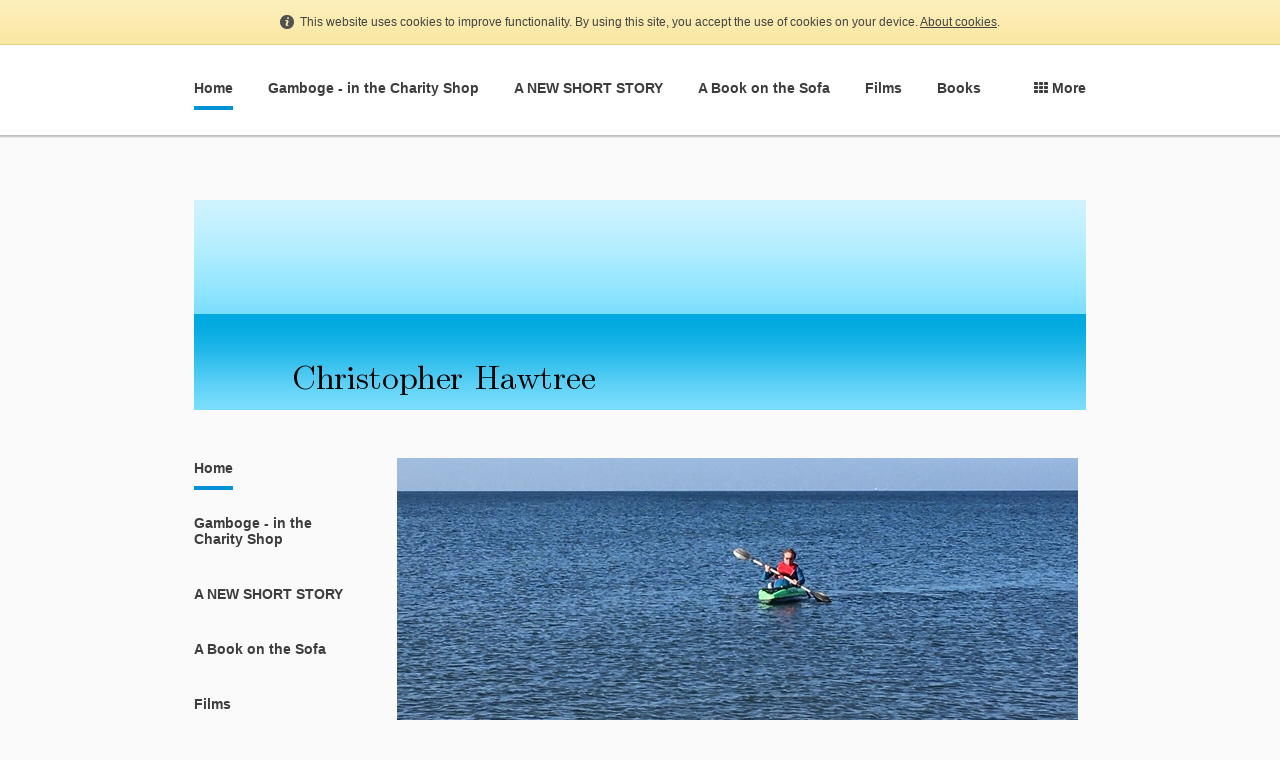

--- FILE ---
content_type: text/html; charset=UTF-8
request_url: http://www.christopherhawtree.com/?post_id=36363
body_size: 4313
content:
<!DOCTYPE html PUBLIC "-//W3C//DTD XHTML 1.0 Transitional//EN" "http://www.w3.org/TR/xhtml1/DTD/xhtml1-transitional.dtd">
<html xmlns="http://www.w3.org/1999/xhtml" xml:lang="en-GB" lang="en-GB">
	<head>
		<title>My Pillow Book</title>
		<meta http-equiv="Content-type" content="text/html; charset=utf-8" />
		<meta http-equiv="Last-Update" content="2025-06-26T16:18:14+01:00" />
		<meta http-equiv="X-UA-Compatible" content="IE=edge" />
		<meta name="viewport" content="width=device-width" />
		        <meta name="keywords" content="" />
        <meta name="description" content="" />
		<!-- <link rel="stylesheet" href="style/thickbox.css" type="text/css" media="screen" /> -->
		<link rel="stylesheet" href="/style/style.v1.5.css" type="text/css" media="screen" />

		<link rel="stylesheet" href="/css/background/material-0091d7.css?m=1612363205" type="text/css" />
		<link rel="stylesheet" href="https://maxcdn.bootstrapcdn.com/font-awesome/4.4.0/css/font-awesome.min.css" type="text/css" />
		<link rel="stylesheet" href="/css/content/none.css?m=1612363205" type="text/css" />
		<link rel="stylesheet" href="//media.freeola.com/css/cookie.css" type="text/css" />
		<style type="text/css">
			.custom-font,html,body,input,select,textarea{font-family:arial,geneva,helvetica,'lucida sans',trebuchet,verdana;font-size:16px;}
			.custom-font,html,body,input{color:#3d3d3d;line-height:1.4}
			hr{border-color:inherit;border-style:solid;}
			td {font-family:arial,geneva,helvetica,'lucida sans',trebuchet,verdana;font-size:16px;}
			a { color: #0091d7;}
			a:hover{color:#3d3d3d;}
			p{margin:0;padding:0;}
			#content_wrap{background:#fafafa;}
			input.formInputButton,.formInputButton,.custom-el-background{background:#0091d7 !important;}
			input.formInputButton,.formInputButton,.custom-el-text{color:#FFF}
			input.formInputButton,.formInputButton,.custom-el-border{border:1px solid #0091d7 !important;}
            .ui-datepicker .ui-datepicker-header{background:#0091d7;border:1px solid #0091d7;color:#FFF;}
			.image_container_small, .image_container_large {border:2px solid #0091d7;}
			.help_outer {
                max-width:15em;
				line-height: 1.4;
            }
			.help_header {
                color:#fff;
				/*width: 276px;*/
                font-weight:bold;
                word-wrap:break-word;
                padding:10px 10px 5px;
                background-color:#000;
                background-color:rgba(0,0,0,0.9);
                -webkit-border-top-left-radius: 5px;
                -webkit-border-top-right-radius: 5px;
                -moz-border-radius-topleft: 5px;
                -moz-border-radius-topright: 5px;
                border-top-left-radius: 5px;
                border-top-right-radius: 5px;
			}

			.help_body {
                color:#fff;
                padding:0 10px 10px;
				text-align: left;
				/*width: 276px;*/
                word-wrap:break-word;
                background-color:#000;
                background-color:rgba(0,0,0,0.9);
                -webkit-border-bottom-right-radius: 5px;
                -webkit-border-bottom-left-radius: 5px;
                -moz-border-radius-bottomright: 5px;
                -moz-border-radius-bottomleft: 5px;
                border-bottom-right-radius: 5px;
                border-bottom-left-radius: 5px;
			}

			.help_header_hr {
                display:none;
			}

            .form-required,
            .error {
                color:#0091d7            }
                        .blog-content.blog-trunc::after {
                display:block;
                background:linear-gradient(rgba(250, 250, 250, 0), rgba(250, 250, 250, 1));
            }
                    
	
                                #footer_text {
                            background-color: #fafafa;
                        }
        


					</style>
		<script type="text/javascript" src="//ajax.googleapis.com/ajax/libs/jquery/1.9.1/jquery.min.js"></script>
		<script type="text/javascript">!window.jQuery && document.write(unescape('%3Cscript type="text/javascript" src="/js/jquery-1.4.2.min.js"%3E%3C/script%3E'))</script>
		<script type="text/javascript" src="/js/jquery.touchSwipe.min.js"></script>
		<script type="text/javascript" src="/js/instantpro-live.js"></script>
			<script type="text/javascript" src="/js/responsive.js"></script>

<!--[if IE 7]>
		<script type="text/javascript">
		$(document).ready(function() {
			var zIndexNumber = 1000;
			$('div').each(function() {
				$(this).css('zIndex', zIndexNumber);
				zIndexNumber -= 10;
			});
		});
		</script>
<![endif]-->
		<script type="text/javascript" src="//media.freeola.com/js/magnific.jquery-min.js"></script>
		<script type="text/javascript" src="//media.freeola.com/js/gallery_magnific.js"></script>
<link rel="stylesheet" type="text/css" href="//media.freeola.com/css/magnific.jquery.css" />
<link rel="stylesheet" type="text/css" href="//media.freeola.com/css/gallery_magnific.css" />
		<link rel="stylesheet" href="/css/nav_top/material-0091d7.css?m=1612363206" type="text/css" />
		<link rel="stylesheet" href="/css/nav_left/material-0091d7.css?m=1612363205" type="text/css" />
		<link rel="stylesheet" href="/style/responsive.css" type="text/css" media="screen" />
		<script type="text/javascript">

                        							var design_mode = false;
									var stats_data = '{"data":"[base64]","hash":"5a847575a789c707b130caf6727c4377"}';
			var page_types = ["standard"];
						$(function() {
                setTimeout(function() {
                    $('.cookie-notify').slideUp('slow');
                }, 15000);
			});
					</script>

		
	</head>
	<body class="body892 body_align_center">
		
		
		<div id="bg_wrap_01" style="">

			<div id="bg_wrap_02">

				<div id="container_01" style="width:892px;position: relative;margin-left: auto; margin-right: auto;">

					<div id="container_01b">

						
						
						
						
						
						<div id="top_wrap">
							<div id="top_links_wrap">
								<div id="container_05" style="max-width:100%;width:892px;position: relative;margin-left: auto; margin-right: auto;">
									<div id="top_bar">
										<div id="top_links"><a href="http://www.christopherhawtree.com/">Home</a></div>
									</div>
								</div>
							</div>
						</div>
						<div id="bannav_wrap" class="light-theme " class="">

							
							<div id="top_nav_wrap" style="" data-nav-colour="#0091d7"  >

								
								<table cellpadding="0" cellspacing="0" border="0">
									<tr>
										<td valign="top">
											<div id="top_navigation1" class="large" style="width:852px; position:relative; overflow:hidden;">
												<ul style="position:relative;">
                                                <li class="waffle">
                                                    <a href="#" class="top_navigation">
                                                        <span class="waffle-icon"></span>
                                                        <span class="waffle-text">More</span>
                                                    </a>
                                                </li>
                                                            <li><a href="/" class="navigation_selected">Home</a></li>
                        <li><a href="/gamboge_-_in_the_charity_shop.html" class="top_navigation">Gamboge - in the Charity Shop</a></li>
                        <li><a href="/a_new_short_story.html" class="top_navigation">A NEW SHORT STORY</a></li>
                        <li><a href="/a_book_on_the_sofa.html" class="top_navigation">A Book on the Sofa</a></li>
                        <li><a href="/films.html" class="top_navigation">Films</a></li>
                        <li><a href="/books.html" class="top_navigation">Books</a></li>
                        <li><a href="/hove.html" class="top_navigation">Hove</a></li>
                        <li><a href="/blog.html" class="top_navigation">Blog</a></li>
                        <li><a href="/some_lives.html" class="top_navigation">Some Lives</a></li>
                        <li><a href="/my_secret_hove.html" class="top_navigation">My Secret Hove</a></li>
                        <li><a href="/a_way_with_words.html" class="top_navigation">A Way with Words</a></li>
                        <li><a href="/some_places_and_sites_of_interest.html" class="top_navigation">Some Places and Sites of Interest</a></li>
            </ul>
											</div>
										</td>
									</tr>
								</table>
							</div>

							



						
														<div style="position: relative; overflow: hidden; height: 210px;" id="banner_wrap" class="large"    >
																								<div style=" position: absolute; margin-top: 165px; margin-left: 100px;" class="one">
									<a class="logo_link" href="http://www.christopherhawtree.com/" style="border: none;"><img src="/media//images/user-logos/42122/IPTLCV2-1-large-1592504182-1592504187-large.png" alt="www.christopherhawtree.com Logo" border="0" width="301" height="30"/></a>
								</div>
																<img src="/media/images/theme-images/banner-images/48-large.jpg" alt="Banner Image" width="892" height="210"/>
							</div>
							
							
						</div>

					</div>

				</div>

			</div>

			<div id="bg_wrap_03">

				<div id="container_02" style="width:892px;position: relative;margin-left: auto; margin-right: auto;">

					<div id="container_02b">

						<div id="site_wrap" style="width:892px;" class="vert_nav_left">

							
							<div id="side_nav_wrap"   >

								
								<ul>            <li><a href="/" class="side_selected">Home</a></li>
                        <li><a href="/gamboge_-_in_the_charity_shop.html" class="side_navigation">Gamboge - in the Charity Shop</a></li>
                        <li><a href="/a_new_short_story.html" class="side_navigation">A NEW SHORT STORY</a></li>
                        <li><a href="/a_book_on_the_sofa.html" class="side_navigation">A Book on the Sofa</a></li>
                        <li><a href="/films.html" class="side_navigation">Films</a></li>
                        <li><a href="/books.html" class="side_navigation">Books</a></li>
                        <li><a href="/hove.html" class="side_navigation">Hove</a></li>
                        <li><a href="/blog.html" class="side_navigation">Blog</a></li>
                        <li><a href="/some_lives.html" class="side_navigation">Some Lives</a></li>
                        <li><a href="/my_secret_hove.html" class="side_navigation">My Secret Hove</a></li>
                        <li><a href="/a_way_with_words.html" class="side_navigation">A Way with Words</a></li>
                        <li><a href="/some_places_and_sites_of_interest.html" class="side_navigation">Some Places and Sites of Interest</a></li>
            </ul>
								<div id="side_nav_bottom" class="fa"></div>
							</div>

							
							<div id="above_content" style="display:none"></div>

							<div id="content_wrap" style="overflow-x:auto;"   >
								<div class="page-section page-section-no-spacing page-standard-json"><div><div class="page-grid"><div class="page-row"><div style="width:100%;" class="page-item page-item-type-image page-item-type-image-actual"><div class="page-item-inner"><div style="height:200px;" class="page-item-content"><img src="/media/images/user-images/42122/Kayak-edit-1.jpg" /></div></div></div></div><div class="page-row"><div style="width:25%;" class="page-item"></div><div style="width:54.166666666667%;" class="page-item page-item-type-content"><div class="page-item-inner"><div style="height:0px;" class="page-item-content"></div></div></div><div style="width:20.833333333333%;" class="page-item"></div></div><div class="page-row"><div style="width:4.1666666666667%;" class="page-item"></div><div style="width:91.666666666667%;" class="page-item page-item-type-content"><div class="page-item-inner"><div style="height:447.39999389648px;" class="page-item-content"><p style="text-align: center;"><strong><span style="font-family: Times; font-size: 16px;">MY PILLOW BOOK</span><br /></strong></p>
<p style="text-align: justify;">&nbsp;</p>
<p style="text-align: justify;"><span style="font-family: Times; font-size: 16px;">It would be rash to take a computer upon a kayak. The idea is that this sea-going vessel is but one of many things which - thoughts recollected in some tranquility - can animate a Pillow Book.</span></p>
<p style="text-align: justify;">&nbsp;</p>
<p style="text-align: justify;"><span style="font-family: Times; font-size: 16px;">A Pillow Book? The term began over a thousand years ago, with Sei Shonagon. She was one of those in Japan who confided their thoughts and observations to a notebook which was kept, for safety's sake,&nbsp; beneath a pillow.</span></p>
<p style="text-align: justify;">&nbsp;</p>
<p style="text-align: justify;"><span style="font-family: Times; font-size: 16px;">The world has changed. Thoughts, or some of them, now find a place upon such a site as this. You are at liberty to browse as much, or as little, as you desire.</span></p>
<p style="text-align: justify;">&nbsp;</p>
<p style="text-align: justify;"><span style="font-family: Times; font-size: 16px;">Sections are listed on the left, and these will evolve. Who knows where it will all go? Another Pillow Book is the one which Eleanor Bron published, and I highly recommend that book (and her one about cycling). One of the greatest contasts in her Book is one page showing her with John Lennon in Help!, and the next has a facsimile of a letter from E.M. Forster in which he thanks her for her performance in a dramatisation of Howards End, and looks forward to lunch.<br /></span></p>
<p style="text-align: justify;">&nbsp;</p>
<p style="text-align: justify;"><span style="font-family: Times; font-size: 16px;">Meanwhile, welcome aboard (which is the hardest part of sailing a kayak).</span></p>
<p>&nbsp;</p>
<p>&nbsp;</p></div></div></div><div style="width:4.1666666666667%;" class="page-item"></div></div></div></div></div>							</div>

							
							<div id="below_content" style="display:none"></div>

							<div style="clear: both;"></div>

						</div>

					</div>

				</div>

				<div id="footer_wrap">

					
					<div id="footer_links_wrap">
						<div id="container_03" style="max-width:100%;width:892px;position: relative;margin-left: auto; margin-right: auto;">
							<div id="footer_bar">
								<div id="footer_links" ><a href="http://www.christopherhawtree.com/">Home</a></div>
							</div>
						</div>
					</div>

					
					<div id="footer_text_wrap">

						<div id="container_04" style="width:892px;position: relative;margin-left: auto; margin-right: auto;">

						
																					<div id="footer_text"   >
								<p>(c) Christopher Hawtree</p>							</div>
							
							
					                    </div>

                    
					</div>
				</div>

			</div>

			<div id="bg_wrap_04"></div>

		</div>

		<div id="widget"></div>

		            		<div id="cookie_alert" class="cookie-notify">
    			<span>This website uses cookies to improve functionality. By using this site, you accept the use of cookies on your device. <a href="/data-handling-information.html">About cookies</a>.</span>
    		</div>
				
			</body>

</html>


--- FILE ---
content_type: text/css;charset=UTF-8
request_url: http://www.christopherhawtree.com/css/nav_top/material-0091d7.css?m=1612363206
body_size: 543
content:

/* Menu far outer div */
#top_nav_wrap {
}

/* Immediate menu container */
#top_navigation1 {
margin-bottom: 60px;
}

#top_nav_wrap ul {
display: block;
list-style-type: none;
margin: 0px;
padding: 0px;
}

#top_nav_wrap li {
float:left;
font: bold 14px arial;
text-align: center;
}

a.top_navigation:link, a.top_navigation:visited,
a.navigation_selected:link, a.navigation_selected:visited {
text-decoration: none;
float: left;
color:#3d3d3d;
padding:15px 0px 15px 0px;
border-bottom: 4px solid #ffffff;
margin: 20px 35px 0px 0px;
-webkit-transition: all 0.2s ease-in-out;
-moz-transition: all 0.2s ease-in-out;
-o-transition: all 0.2s ease-in-out;
transition: all 0.2s ease-in-out;       
}

a.top_navigation:hover {
color:#3d3d3d;
border-bottom: 4px solid #0091d7;
padding:15px 0px 10px 0px;    
-webkit-transition: all 0.2s ease-in-out;
-moz-transition: all 0.2s ease-in-out;
-o-transition: all 0.2s ease-in-out;
transition: all 0.2s ease-in-out;  
    margin-bottom:30px;
}

a.navigation_selected:link, a.navigation_selected:visited {
color:#3d3d3d;
padding:15px 0px 10px 0px;      
border-bottom: 4px solid #0091d7;
    margin-bottom:30px;
}

#top_nav_wrap li.waffle a {
margin-right: 0px !important;
}

#container_01 .expand-menu-outer {
margin-top: -40px;
}

#bg_wrap_02 {
background: url("//media.freeola.com/images/theme-images/css-images/material/material-nav-bk.png") repeat-x scroll top !important;
}

--- FILE ---
content_type: text/css;charset=UTF-8
request_url: http://www.christopherhawtree.com/css/nav_left/material-0091d7.css?m=1612363205
body_size: 439
content:

/* Immediate menu container. Maximum total width of 190px */
#side_nav_wrap {
float: left;
width: 175px;
margin-bottom: 5px;
margin-right: 15px;
}

#side_nav_wrap ul {
list-style-type: none;
margin: 0px;
padding: 0px;
}

#side_nav_wrap li {
word-wrap: break-word;
font: bold 14px arial;
text-align: left;
}

a.side_navigation:link, a.side_navigation:visited,
a.side_selected:link, a.side_selected:visited  {
text-decoration: none;
display: inline-block;
color: #3d3d3d;
padding: 10px 0px 10px 0px;
margin: 5px 10px 10px 0px;
border-bottom: 4px solid rgba(0, 0, 0, 0.0);   
-webkit-transition: all 0.2s ease-in-out;
-moz-transition: all 0.2s ease-in-out;
-o-transition: all 0.2s ease-in-out;
transition: all 0.2s ease-in-out;     
}

a.side_navigation:hover {
padding: 10px 0px 10px 0px;
margin: 5px 10px 10px 0px;
color:#3d3d3d;
border-bottom: 4px solid #0091d7;
-webkit-transition: all 0.2s ease-in-out;
-moz-transition: all 0.2s ease-in-out;
-o-transition: all 0.2s ease-in-out;
transition: all 0.2s ease-in-out;
}

a.side_selected:link, a.side_selected:visited {
padding: 10px 0px 10px 0px;
margin: 5px 10px 10px 0px;
color:#3d3d3d;
border-bottom: 4px solid #0091d7;
-webkit-transition: all 0.2s ease-in-out;
-moz-transition: all 0.2s ease-in-out;
-o-transition: all 0.2s ease-in-out;
transition: all 0.2s ease-in-out;
}

#content_wrap {
float: right;
}

--- FILE ---
content_type: text/css;charset=UTF-8
request_url: http://www.christopherhawtree.com/style/responsive.css
body_size: 3670
content:

#side_nav_wrap .side-nav-button {
    display:none;
}

.nav_floating div#site_wrap div#side_nav_wrap {
  position: fixed;
  z-index: 999;
  background: #FFFFFF;
  border-top: 1px solid #696969;
  border-bottom: 1px solid #696969;
  top: 50%;
  width: 188px;
  margin: 0;
  height:auto !important;
  padding:0 !important;
}
.nav_floating div#site_wrap div#side_nav_wrap ul {
  overflow-y: auto;
  overflow-x: hidden;
  margin: 0;
}
.nav_floating div#site_wrap div#side_nav_wrap ul li a {
  width: auto;
}
.nav_floating div#site_wrap.vert_nav_left div#side_nav_wrap {
  left: -200px;
  border-right: 1px solid #000;
}
.nav_floating div#site_wrap.vert_nav_right div#side_nav_wrap {
  border-left: 1px solid #000;
  right: -200px;
}

.nav_floating div#site_wrap div#side_nav_wrap div.side-nav-button {
    height: 50px;
    margin-top: -25px;
    width: 25px;
    background: #0091d7;
    position: absolute;
    top: 50%;
    cursor: pointer;
    color:#fff;
    opacity: 0.7;
}
.nav_floating div#site_wrap div#side_nav_wrap div.side-nav-button {
    display:block;
}
.nav_floating div#site_wrap div#side_nav_wrap div.side-nav-button:after {
  display: inline-block;
  transition: all 0.5s ease;
}
.nav_floating div#site_wrap div#side_nav_wrap div.side-nav-button.open:after {
  transform: rotate(180deg);
}
.nav_floating div#site_wrap.vert_nav_left div#side_nav_wrap div.side-nav-button {
  right: -25px;
}
.nav_floating div#site_wrap.vert_nav_left div#side_nav_wrap div.side-nav-button:after {
  line-height: 50px;
  content: "\f054";
  left: 8px;
  position: relative;
}
.nav_floating div#site_wrap.vert_nav_right div#side_nav_wrap div.side-nav-button {
  left: -25px;
}
.nav_floating div#site_wrap.vert_nav_right div#side_nav_wrap div.side-nav-button:after {
  line-height: 50px;
  content: "\f053";
  left: 6px;
  position: relative;
}

.nav_floating #content_wrap {
    display:block;
    margin:auto;
	float: none;
}

.skyscraper-bottom {
    position:static !important;
    width:auto !important;
    margin-top:20px;
    clear:both;
}

.skyscrapers-hidden #container_01,
.skyscrapers-hidden #container_02,
.skyscrapers-hidden #container_03,
.skyscrapers-hidden #container_04 {
    padding-left:20px !important;
    padding-right:20px !important;
}

.skyscrapers-hidden #skyscraper_left,
.skyscrapers-hidden #skyscraper_right {
    display:none;
}

.page-item-type-media .page-item-content>iframe {
    max-width:100%;
}

/* Desktops and laptops */

@media screen and (max-width: 920px) {
    div#cookie_alert {
      min-width: 0;
      position: fixed !important;
      bottom: 0;
      top: auto;
    }
    div#cookie_alert span {
      height: auto;
      width: auto;
    }
}
@media screen and (max-width: 892px) {

    div#top_nav_wrap {
        padding-left:0;
        padding-right:0;
    }

    div#site_wrap,
    div#container_01,
    div#container_02,
    div#container_03,
    div#container_04,
    div#content_wrap,
    div#top_navigation1,
    div#footer_text,
    div#bannav_wrap {
        width: auto !important;
        overflow: visible;
    }

    body.body892 div#site_wrap,
    body.body892 div#container_01,
    body.body892 div#container_02,
    body.body892 div#container_03,
    body.body892 div#container_04,
    body.body892 div#top_navigation1,
    body.body892 div#footer_text,
    body.body892 div#bannav_wrap {
        max-width: 892px;
    }

    body.body702 div#site_wrap,
    body.body702 div#container_01,
    body.body702 div#container_02,
    body.body702 div#container_03,
    body.body702 div#container_04,
    body.body702 div#top_navigation1,
    body.body702 div#footer_text,
    body.body702 div#bannav_wrap {
        max-width: 702px;
    }

    div#container_01, div#container_02, div#container_04 {
      padding-left: 0 !important;
      padding-right: 0 !important;
    }
    div#content_wrap {
      max-width: 686px;
      width: auto !important;
      display:block;
    }

    div#footer_text {
        height:auto;
    }

    div#skyscraper_left, div#skyscraper_right {
      display: none;
    }

    div#content_wrap,
    div.expand-menu,
    div.expand-menu ul {
        float: none;
        width: 100%;
    }

    /* Large Banner & Logo */

    div#banner_wrap.large {
      height: 23.542600896861% !important;
    }
    div#logo_above_banner_wrap.large {
      height: 0 !important;
      padding-bottom: 23.542600896861% !important;
    }
    div#banner_wrap.large div, div#logo_above_banner_wrap.large div {
      margin: 0 !important;
    }
    div#banner_wrap.large div img, div#banner_wrap.large img,
    div#logo_above_banner_wrap.large div img {
      height: 100%;
      width: 100%;
    }

              div#banner_wrap.large div.one,
          div#logo_above_banner_wrap.large div.one {
            height: auto;
            width: 33.744394618834%;
            left: 11.210762331839%;
            top: 78.571428571429%;
          }
    
    /* Small Banner & Logo */
	
    div#banner_wrap.small  {
      height: 23.504273504274% !important;
    }
    div#logo_above_banner_wrap.small {
      height: 0 !important;
      padding-bottom:  23.504273504274% !important;
    }
    div#banner_wrap.small div, div#logo_above_banner_wrap.small div {
      margin: 0 !important;
    }
    div#banner_wrap.small div img, div#banner_wrap.small img,
    div#logo_above_banner_wrap.small div img {
      height: 100%;
      width: 100%;
    }
	
              div#banner_wrap.small div.one,
          div#logo_above_banner_wrap.small div.one {
            height: auto;
            width: 42.877492877493%;
            left: 11.253561253561%;
            top: 78.787878787879%;
          }
    	


    /* Standard page */
    div.page-section {
      max-width: 686px;
    }

	
}

@media screen and (max-width: 720px) {

    /* Shop bar */
    div#search_container {
		display: table;
        height: auto;
        float: none;
        border:0 none;
    }
    div#search_container select,
    div#search_container input,
	#search_terms_container {
        margin-bottom: 5px;
        display: block;
        width: 100%;
        max-width: none;
        box-sizing: border-box;
        height: 30px;
    }
	#search_form {
		display: table-caption; /* top */
		padding: 5px 5px 0 5px;
		background: #F6F6F6;
	}
	#sort_order_form {
		float: none;
		display: table-header-group; /* middle */
	}
	#search_terms_container,
	#search_terms,
    #search_terms + .placeholder {
        display: block;
    }
    #show_category,
    #show_subcategory,
    #sort_order,
    #search_terms {
        font-size: 16px;
    }
    #trolley_button {
		display: table-footer-group; /* bottom */
        width: 100%;
		border: 1px solid #CCC;
		margin: 0 0 5px 0;
		height: 50px;
		box-sizing: border-box;
		box-shadow: 0px 5px 7px -5px rgba(0, 0, 0, 0.2)
    }
    #trolley_icon {
		margin: 14px 0 0 0;
    }
	#trolley_count_container {
		font-size: 12px;
		line-height: 30px;
		height: 30px;
		top: -1px;
		right: -1px;
		padding: 0 10px;
	}
    div#shop_bar_container {
        height: auto;
    }

    .skyscrapers-hidden #container_01,
    .skyscrapers-hidden #container_02,
    .skyscrapers-hidden #container_03,
    .skyscrapers-hidden #container_04 {
        padding-left:0px !important;
        padding-right:0px !important;
    }


    /* Standard2 pages */
    /*div.page-item-type-image, div.page-item-type-image div.page-item-inner, div.page-item-type-image div.page-item-inner div.page-item-content,
    div.page-item-type-media, div.page-item-type-media div.page-item-inner, div.page-item-type-media div.page-item-inner div.page-item-content {
      width: auto !important;
      display: inline;
      margin: 5px;
    }
    div.page-item-type-image div.page-item-inner div.page-item-content img {
    }*/

    div.page-item {
        width:100% !important;
    }

    div.page-item-content {
        height:auto !important;
    }

    .page-item-type-image .page-item-type-image-placeholder {
        height:200px;
    }

    .page-item-type-media .page-item-content {
        text-align:center;
    }

    /* Shop pages */
	.table {
		display: table;
		table-layout: fixed;
		width: 100%;
	}
	.table-header {
		display: table-header-group; /* middle */
	}
	.table-footer {
		display: table-footer-group; /* bottom */
	}
    .shop-description-outer {
		float: left;
		clear: both;
		text-align:left;
    }
	.shop-image-outer {
		width: auto;
	}
	.image_container_large a {
		width: 180px;
		height: 136px;
	}
	.variation_col {
		min-width: 120px;
	}
	
    /* Gallery */
    div.gallery-original-grid {
      width: auto;
    }
    div.gallery-original-grid div.gallery-item {

    }

    .gallery-static-grid {
        max-width:100%;
    }

    .gallery-static-grid .gallery-item {
        float:none;
        text-align:center;
    }

    .gallery-static-grid .gallery-item > a {
        display:inline-block;
    }
    .gallery-static-grid .gallery-item > img {
        max-width:100%;
    }

    .gallery-captions-row {
        display:table;
        width:100% !important;
        box-sizing:border-box;
        padding:8px 0;
    }
    .gallery-captions-row > .gallery-item {
        display:table-header-group;
        float:none !important;
        text-align:center;
        padding:10px;
    }
    .gallery-captions-row > .gallery-item > a{
        display:inline;
    }
    .gallery-captions-row > .gallery-item .gallery-item-image {
        padding:10px 0;
    }
    .gallery-captions-row > .gallery-item .gallery-item-image img {
        max-width:100%;
    }
    .gallery-captions-row > .gallery-caption {
        float:none !important;
        width:auto !important;
        padding:10px;
    }

    #slideshow_section_main,
    #slideshow_main_image {
        width:auto !important;
        float:none !important;
    }

    .slideshow_section_left,
    .slideshow_section_right {
        width:auto !important;
        float:none !important;

    }

    #slideshow_thumbnail_pages {
        width:auto !important;
    }

    #slideshow_thumbnails {
        height:auto !important;
        width:auto !important;
    }

    #slideshow_thumbnails #slideshow_slide_frame {
        height:100% !important;
        position:relative;
    }

    #slideshow_slide_frame {
        max-width:100% !important;
        max-height:100% !important;
        margin-top:0 !important;
    }

    #slideshow_slide_frame > img {
        max-width:100% !important;
        max-height:100% !important;
        margin-top:0 !important;
        position:relative;
        top:50%;
        left:50%;
        transform:translateY(-50%) translateX(-50%);
    }

    #slideshow_toggle_icons div {
        margin:0 5px 10px !important;
    }

    #slideshow_thumbnails {
        width:auto !important;
    }

    /* Availability Calendar */
    div.month_view {
      max-width: 343px;
      margin: 0 auto 0 auto;
    }
    div.month_view a {
      position: static;
      display: block;
    }
    div.month_view a.next_month {
      float: right;
    }
    div.month_view a.prev_month {
      float: left;
    }
    div.month_view a.prev_month_3 {
      clear: both;
      float: left;
    }
    div.month_view a.next_month_3 {
      float: right;
    }
    div.month_view div.month_scroller {
      top: 50px;
    }

    div.month_key {
      width: 100%;
    }

    .ip-comment-name,
    .ip-comment-website {
        display:block !important;
        padding:0 !important;
    }

    .blog-filter {
        float:none;
    }
    .blog-filter > form {
        margin-bottom:20px;
    }

    .gallery-static-grid {
        text-align:center;
    }

    .gallery-static-grid .gallery-item {
        display:inline-block;

    }

    .gallery-static-grid .gallery-heading {
        text-align:left;
    }

    #footer_text iframe,
    .page-intro iframe,
    .blog-content iframe,
    .page-standard-original iframe,
    .page-item-type-content iframe {
        max-width:100%;
    }

    #footer_text img,
    .page-intro img,
    .blog-content img,
    .page-standard-original img,
    .page-item-type-content img {
        max-width:100%;
        height:auto;
    }

    #footer_text video,
    .page-intro video,
    .blog-content video,
    .page-standard-original video,
    .page-item-type-content video {
        max-width:100%;
        height:auto;
    }

    #footer_text audio,
    .page-intro audio,
    .blog-content audio,
    .page-standard-original audio,
    .page-item-type-content audio {
        max-width:100%;
        height:auto;
    }

    .original-table-layout {
        max-width:100%;
    }

    .original-table-layout td.original-table-cell {
        display:block;
        width:100% !important;
        padding-left:0;
        padding-right:0;
    }

    .original-table-layout td.original-table-cell-image {
        text-align:center;
    }

    .original-table-layout td.original-table-cell-image img {
        display:inline-block;
        margin-left:0;
        margin-right:0;
        padding-left:0;
        padding-right:0;
    }

    :not(td) td {
    }

    #footer_text p,
    .page-standard-original p {
        clear:both;
        word-wrap:break-word;
    }

    body #footer_text {
        height:auto;
    }

    input, input.custom-font,
    select, select.custom-font,
    textarea, textarea.custom-font {
        font-size:16px;
    }

    .schedule table,
    .schedule tbody,
    .schedule tr,
    .schedule td {
        display:block;
        box-sizing:border-box;
        width:100% !important;
    }

    .schedule td.scheduled-date {
        line-height:24px;
        padding:5px !important;
    }

    .schedule td.scheduled-time {
        padding:10px !important;
        font-size:16px !important;
        line-height:1.2 !important;
    }

    .schedule td.schedule-text {
        padding:10px !important;
    }

    .schedule .schedule-content,
    .schedule .scheduled-item-description {
        font-size:16px !important;
        line-height:1.2 !important;
    }
    .schedule style + table tr:first-child {
        display:none;
    }

    .cycle-links td {
        font-size:16px !important;
        padding:10px;
    }
}

@media screen and (max-width: 600px) {
    #container_01 .expand-menu ul li a {
        padding-top:14px;
        padding-bottom:14px;
    }
}

@media screen and (max-width: 540px) {

    /* Shop */
    .shop-description-outer {
		width: 100%;
    }

	.is_trolley {
		margin: 0;
	}
	
	.shop-price {
		float: left;
		clear: both !important;
	}

	.shop-price.no-offer {
		line-height: inherit;
	}

	.is_add_button {
		margin: 0 0 15px 0;
	}
	
	.offer_status {
		display: inline;
		vertical-align: text-top;	
		line-height: 14px;
		margin-left: 5px;
	}

	.select-container, .select-container select.quantity_select, .select-container select.variation_select, #add_to_trolley_button {
		width: 100%;
		max-width: none;
	}
	
    select#quantity_0, select#quantity_0 option {
        width: 40px;
    }
	
	#delivery_service {
		width: 100%;
	}

	#form1 .shop-title {
		max-width: none;
	}
	
    div.shop-buttons {
		display: table;
		margin: 15px 0 0 0;
	}
	
	div.shop-buttons div {
		float: none !important;
        width: 100%;
    }
	
	div.shop-buttons div input {
		width: 100%;
		margin: 0 0 15px 0;
	}

	div.shop-buttons div input,
	#add_to_trolley_button,
    #update_voucher {
        font-size: 16px;
        text-transform: capitalize;
    }

    #update_voucher {
        padding:0 5px;
    }

    #variation,
    #quantity,
    #delivery_service {
        font-size:16px;
    }

	.variation_col {
		min-width: inherit;
	}

    /* Standard2 pages */
    div.page-item {
        float: none;
        width: 100% !important;
    }

    select.custom-font {
        width: 100%;
    }

    .month_view .month_scroller td>div {
        width: 40px !important;
        height: 40px !important;
    }
    .month_view .month_scroller td div h1, .example_ampm h1 {
        width: 40px !important;
        height: 40px !important;
        line-height: 40px !important;
    }
    .month_view .month_scroller td div div + div {
        border-top-width:0 !important;
        border-right-width:0 !important;
        border-bottom-width: 40px !important;
        border-left-width: 40px !important;
    }
    .month_view .month_scroller td div div {
        border-top-width: 40px !important;
        border-right-width: 40px !important;
    }
    .month_view .month_scroller td div img {
        max-width: 100%;
    }

    div.month_view {
        max-width: 300px;
    }

    #slideshow_overlayed_controls {
        display:none !important;
    }

    .schedule .scheduled-item-description {
        word-wrap:break-word;
    }
    .schedule .note {
        word-wrap:break-word;
    }

    .schedule-container {
        border:0 none !important;
    }

    .schedule-tabs > .ui-tabs-panel {
        padding:0 !important;
    }

    .help_outer {
        display:none;
    }

    .fa.fa-info-circle {
        display:none;
    }

    #trolley_form td div a {
        word-break:break-all;
    }
}

@media screen and (max-width: 350px) {
    .captcha .form-required {
        display:none;
    }

    .gallery-original-grid .gallery-item {
        box-sizing: border-box;
        max-width: 50%;
        border: 0 none;
        margin:0 0 4px;
    }

    .gallery-original-grid .gallery-item-image img {
        max-width:100%;
    }

    .gallery-original-grid .gallery-item-caption {
        margin:0 5px !important;
    }

    .gallery-static-grid .gallery-item-image img{
        max-width:100%;
    }
}

div#content_wrap {
    min-height:650px;
}

@media screen and (max-height: 1000px) {
    div#content_wrap {
        min-height:550px;
    }
}

@media screen and (max-height: 950px) {
    div#content_wrap {
        min-height:450px;
    }
}

@media screen and (max-height: 780px) {
    div#content_wrap {
        min-height:380px;
    }
}

@media screen and (max-height: 500px) {
    div#content_wrap {
        min-height:300px;
    }
}

@media screen and (max-height: 400px) {
    div#content_wrap {
        min-height:200px;
    }
}


--- FILE ---
content_type: application/javascript
request_url: http://www.christopherhawtree.com/js/instantpro-live.js
body_size: 57120
content:
/**
 * jQuery.browser.mobile (http://detectmobilebrowser.com/)
 *
 * jQuery.browser.mobile will be true if the browser is a mobile device
 *
 **/
(function(a){(jQuery.browser2=jQuery.browser2||{}).mobile=/(android|bb\d+|meego).+mobile|avantgo|bada\/|blackberry|blazer|compal|elaine|fennec|hiptop|iemobile|ip(hone|od)|iris|kindle|lge |maemo|midp|mmp|mobile.+firefox|netfront|opera m(ob|in)i|palm( os)?|phone|p(ixi|re)\/|plucker|pocket|psp|series(4|6)0|symbian|treo|up\.(browser|link)|vodafone|wap|windows ce|xda|xiino/i.test(a)||/1207|6310|6590|3gso|4thp|50[1-6]i|770s|802s|a wa|abac|ac(er|oo|s\-)|ai(ko|rn)|al(av|ca|co)|amoi|an(ex|ny|yw)|aptu|ar(ch|go)|as(te|us)|attw|au(di|\-m|r |s )|avan|be(ck|ll|nq)|bi(lb|rd)|bl(ac|az)|br(e|v)w|bumb|bw\-(n|u)|c55\/|capi|ccwa|cdm\-|cell|chtm|cldc|cmd\-|co(mp|nd)|craw|da(it|ll|ng)|dbte|dc\-s|devi|dica|dmob|do(c|p)o|ds(12|\-d)|el(49|ai)|em(l2|ul)|er(ic|k0)|esl8|ez([4-7]0|os|wa|ze)|fetc|fly(\-|_)|g1 u|g560|gene|gf\-5|g\-mo|go(\.w|od)|gr(ad|un)|haie|hcit|hd\-(m|p|t)|hei\-|hi(pt|ta)|hp( i|ip)|hs\-c|ht(c(\-| |_|a|g|p|s|t)|tp)|hu(aw|tc)|i\-(20|go|ma)|i230|iac( |\-|\/)|ibro|idea|ig01|ikom|im1k|inno|ipaq|iris|ja(t|v)a|jbro|jemu|jigs|kddi|keji|kgt( |\/)|klon|kpt |kwc\-|kyo(c|k)|le(no|xi)|lg( g|\/(k|l|u)|50|54|\-[a-w])|libw|lynx|m1\-w|m3ga|m50\/|ma(te|ui|xo)|mc(01|21|ca)|m\-cr|me(rc|ri)|mi(o8|oa|ts)|mmef|mo(01|02|bi|de|do|t(\-| |o|v)|zz)|mt(50|p1|v )|mwbp|mywa|n10[0-2]|n20[2-3]|n30(0|2)|n50(0|2|5)|n7(0(0|1)|10)|ne((c|m)\-|on|tf|wf|wg|wt)|nok(6|i)|nzph|o2im|op(ti|wv)|oran|owg1|p800|pan(a|d|t)|pdxg|pg(13|\-([1-8]|c))|phil|pire|pl(ay|uc)|pn\-2|po(ck|rt|se)|prox|psio|pt\-g|qa\-a|qc(07|12|21|32|60|\-[2-7]|i\-)|qtek|r380|r600|raks|rim9|ro(ve|zo)|s55\/|sa(ge|ma|mm|ms|ny|va)|sc(01|h\-|oo|p\-)|sdk\/|se(c(\-|0|1)|47|mc|nd|ri)|sgh\-|shar|sie(\-|m)|sk\-0|sl(45|id)|sm(al|ar|b3|it|t5)|so(ft|ny)|sp(01|h\-|v\-|v )|sy(01|mb)|t2(18|50)|t6(00|10|18)|ta(gt|lk)|tcl\-|tdg\-|tel(i|m)|tim\-|t\-mo|to(pl|sh)|ts(70|m\-|m3|m5)|tx\-9|up(\.b|g1|si)|utst|v400|v750|veri|vi(rg|te)|vk(40|5[0-3]|\-v)|vm40|voda|vulc|vx(52|53|60|61|70|80|81|83|85|98)|w3c(\-| )|webc|whit|wi(g |nc|nw)|wmlb|wonu|x700|yas\-|your|zeto|zte\-/i.test(a.substr(0,4))})(navigator.userAgent||navigator.vendor||window.opera);

/*!
 * jQuery Browser Plugin v0.0.2
 * https://github.com/gabceb/jquery-browser-plugin
 *
 * Original jquery-browser code Copyright 2005, 2013 jQuery Foundation, Inc. and other contributors
 * http://jquery.org/license
 *
 * Modifications Copyright 2013 Gabriel Cebrian
 * https://github.com/gabceb
 *
 * Released under the MIT license
 *
 * Date: 2013-07-29T17:23:27-07:00
 */

(function( jQuery, window, undefined ) {
"use strict";

var matched, browser;

jQuery.uaMatch = function( ua ) {
  ua = ua.toLowerCase();

	var match = /(opr)[\/]([\w.]+)/.exec( ua ) ||
		/(chrome)[ \/]([\w.]+)/.exec( ua ) ||
		/(webkit)[ \/]([\w.]+)/.exec( ua ) ||
		/(opera)(?:.*version|)[ \/]([\w.]+)/.exec( ua ) ||
		/(msie) ([\w.]+)/.exec( ua ) ||
		ua.indexOf("trident") >= 0 && /(rv)(?::| )([\w.]+)/.exec( ua ) ||
		ua.indexOf("compatible") < 0 && /(mozilla)(?:.*? rv:([\w.]+)|)/.exec( ua ) ||
		[];

	var platform_match = /(ipad)/.exec( ua ) ||
		/(iphone)/.exec( ua ) ||
		/(android)/.exec( ua ) ||
		[];

	return {
		browser: match[ 1 ] || "",
		version: match[ 2 ] || "0",
		platform: platform_match[0] || ""
	};
};

matched = jQuery.uaMatch( window.navigator.userAgent );
browser = {};

if ( matched.browser ) {
	browser[ matched.browser ] = true;
	browser.version = matched.version;
}

if ( matched.platform) {
	browser[ matched.platform ] = true
}

// Chrome and Opera 15+ are Webkit, but Webkit is also Safari.
if ( browser.chrome || browser.opr) {
	browser.webkit = true;
} else if ( browser.webkit ) {
	browser.safari = true;
}

// IE11 has a new token so we will assign it msie to avoid breaking changes
if (browser.rv)
{
	browser.msie = true;
}

// Opera 15+ are identified as opr
if (browser.opr)
{
	browser.opera = true;
}

jQuery.browser = browser;

})( jQuery, window );

//*** THE ABOVE WAS INCLUDED TO MAKE THE FOLLOWING CODE COMPATIBLE WITH JQUERY 1.9.1 ***//

var toploc = ''
try {
    toploc = new String(top.location);
} catch (err) {
}
var calendar_parameters = new Object(), original_params = new Object(), schedule_parameters = new Object();
// Character counter

$(function(){

	var counter_chars = 0;

	$('.counter').each(function() {
		if($(this).hasClass('blog')) {
			counter_chars = 5000
		}
		if($(this).hasClass('guestbook')) {
			counter_chars = 2000;
		}
		if($(this).hasClass('contact')) {
			counter_chars = 400;
		}
		chars_left($(this).attr('id'), counter_chars, $(this).attr('id').replace(/\D/g,''));
	});

				//console.log(calendar_parameters);
	$.each(calendar_parameters, function(calendar_id, params) {
		$('#calendar-'+calendar_id).displayCalendar('add', params);
		$('.calendar-container').delegate('.more-like', 'click', function() {
			var tab_options = params;
		tab_options.calendar_id = $(this).attr('rel');
			tab_options.part_id = $('#calendar-'+tab_options.calendar_id).parent().attr('id').replace('tabs-', '');
			tab_options.filter_search = $(this).attr('id').replace('more-', '');
			$.fn.displayCalendar('display', tab_options);
			return false;
		});
		$('.calendar-container').delegate('.show-all', 'click', function() {
			var tab_options = params;
			tab_options.calendar_id = $(this).attr('rel');
			tab_options.part_id = $('#calendar-'+tab_options.calendar_id).parent().attr('id').replace('tabs-', '');
			delete tab_options.filter_search;
			$.fn.displayCalendar('display', tab_options);
			return false;
		});
	});


	// Init schedules
	$.each(schedule_parameters, function(schedule_id, params) {
		$('#schedule-'+schedule_id).displaySchedule('add', params);

                // Filter
                $('.schedule-container').undelegate('.filter-items', 'click');
                $('.schedule-container').delegate('.filter-items', 'click', function(e) {
                        var tab_options = params;
                        tab_options.schedule_id = $('.ui-tabs-selected').attr('rel');
                        tab_options.item_id = $(this).attr('id').replace('more-', '');
                        tab_options.filter_search = $(this).attr('rel');
                        $('#schedule-'+tab_options.schedule_id).displaySchedule('display', tab_options);
                        e.preventDefault();
                });
                $('.schedule-container').undelegate('.show-all-items', 'click');
                $('.schedule-container').delegate('.show-all-items', 'click', function(e) {
                        var tab_options = params;
                        tab_options.schedule_id = $('.ui-tabs-selected').attr('rel');
                        tab_options.item_id = $(this).attr('id').replace('more-', '');
                        tab_options.filter_search = '';
                        $('#schedule-'+tab_options.schedule_id).displaySchedule('display', tab_options);
                        e.preventDefault();
                });

		/*
		$('.schedule-container').delegate('.filter-items', 'click', function() {
			var tab_options =params;
			tab_options.item_id = $(this).attr('id').replace('more-', '');
			tab_options.filter_search = $(this).attr('rel')
			$.fn.displaySchedule('display', tab_options);
			return false;
		});

		$('.schedule-container').delegate('.show-all-items', 'click', function() {
			var tab_options = params;
			tab_options.schedule_id = $('.ui-tabs-selected').attr('rel');
			delete tab_options.filter_search;
			$.fn.displaySchedule('display', tab_options);
			return false;
		});	*/
	});
	$.each(original_params, function(part_id, params) {
		if (params.no_schedules) {
			$('.schedule-'+part_id).after('<div id="no-schedules"><strong>There are no schedules to display.</strong>');
		}
	});
});

var over = false;
function chars_left(source_id, count, target) {
    if($('#'+source_id).length > 0) {
        //Current character count
        var current = $('#'+source_id).val().length;
        //How many left?
        var chars_left = count - current;
        //Over the limit or not?
        if(chars_left < 0) {
            var currentval = $('#'+source_id).val();
            $('#'+source_id).val(currentval.substr(0, (count)));
            var current = $('#'+source_id).val().length;
            var chars_left = count - current;
        }
        $('#'+target).css('font-weight', chars_left > 0 ? 'normal' : 'bold');
        $('#'+target).text(chars_left);
    }
}

function check() {
	if(over == true) {
		document.getElementById('formInputButton').disabled = true;
		document.getElementById('warning').innerHTML = "Your message is to long, please shorten it.";
		}
	}

// jQuery
if(typeof jQuery == 'undefined') {
	document.write('<script type="text/javascript" src="js/jquery-1.3.2.min.js"><\/script>');
}

// Media embed
function writeFlash(p) {
	writeEmbed(
		'D27CDB6E-AE6D-11cf-96B8-444553540000',
		'http://download.macromedia.com/pub/shockwave/cabs/flash/swflash.cab#version=6,0,40,0',
		'application/x-shockwave-flash',
		p
	);
}

function writeShockWave(p) {
	writeEmbed(
	'166B1BCA-3F9C-11CF-8075-444553540000',
	'http://download.macromedia.com/pub/shockwave/cabs/director/sw.cab#version=8,5,1,0',
	'application/x-director',
		p
	);
}

function writeQuickTime(p) {
	writeEmbed(
		'02BF25D5-8C17-4B23-BC80-D3488ABDDC6B',
		'http://www.apple.com/qtactivex/qtplugin.cab#version=6,0,2,0',
		'video/quicktime',
		p
	);
}

function writeRealMedia(p) {
	writeEmbed(
		'CFCDAA03-8BE4-11cf-B84B-0020AFBBCCFA',
		'http://download.macromedia.com/pub/shockwave/cabs/flash/swflash.cab#version=6,0,40,0',
		'audio/x-pn-realaudio-plugin',
		p
	);
}

function writeWindowsMedia(p) {
	p.url = p.src;
	writeEmbed(
		'6BF52A52-394A-11D3-B153-00C04F79FAA6',
		'http://activex.microsoft.com/activex/controls/mplayer/en/nsmp2inf.cab#Version=5,1,52,701',
		'application/x-mplayer2',
		p
	);
}

function writeEmbed(cls, cb, mt, p) {
	var h = '', n;

	h += '<object classid="clsid:' + cls + '" codebase="' + cb + '"';
	h += typeof(p.id) != "undefined" ? 'id="' + p.id + '"' : '';
	h += typeof(p.name) != "undefined" ? 'name="' + p.name + '"' : '';
	h += typeof(p.width) != "undefined" ? 'width="' + p.width + '"' : '';
	h += typeof(p.height) != "undefined" ? 'height="' + p.height + '"' : '';
	h += typeof(p.align) != "undefined" ? 'align="' + p.align + '"' : '';
	h += '>';

	for (n in p)
		h += '<param name="' + n + '" value="' + p[n] + '">';

	h += '<embed type="' + mt + '"';

	for (n in p)
		h += n + '="' + p[n] + '" ';

	h += '></embed></object>';

	document.write(h);
}

// MAYGO
// jQuery tooltip
(function($){var helper={},current,title,tID,IE=$.browser.msie&&/MSIE\s(5\.5|6\.)/.test(navigator.userAgent),track=false;$.tooltip={blocked:false,defaults:{delay:200,fade:false,showURL:true,extraClass:"",top:15,left:15,id:"tooltip"},block:function(){$.tooltip.blocked=!$.tooltip.blocked;}};$.fn.extend({tooltip:function(settings){settings=$.extend({},$.tooltip.defaults,settings);createHelper(settings);return this.each(function(){$.data(this,"tooltip",settings);this.tOpacity=helper.parent.css("opacity");this.tooltipText=this.title;$(this).removeAttr("title");this.alt="";}).mouseover(save).mouseout(hide).click(hide);},fixPNG:IE?function(){return this.each(function(){var image=$(this).css('backgroundImage');if(image.match(/^url\(["']?(.*\.png)["']?\)$/i)){image=RegExp.$1;$(this).css({'backgroundImage':'none','filter':"progid:DXImageTransform.Microsoft.AlphaImageLoader(enabled=true, sizingMethod=crop, src='"+image+"')"}).each(function(){var position=$(this).css('position');if(position!='absolute'&&position!='relative')$(this).css('position','relative');});}});}:function(){return this;},unfixPNG:IE?function(){return this.each(function(){$(this).css({'filter':'',backgroundImage:''});});}:function(){return this;},hideWhenEmpty:function(){return this.each(function(){$(this)[$(this).html()?"show":"hide"]();});},url:function(){return this.attr('href')||this.attr('src');}});function createHelper(settings){if(helper.parent)return;helper.parent=$('<div id="'+settings.id+'"><h3></h3><div class="body"></div><div class="url"></div></div>').appendTo(document.body).hide();if($.fn.bgiframe)helper.parent.bgiframe();helper.title=$('h3',helper.parent);helper.body=$('div.body',helper.parent);helper.url=$('div.url',helper.parent);}function settings(element){return $.data(element,"tooltip");}function handle(event){if(settings(this).delay)tID=setTimeout(show,settings(this).delay);else
show();track=!!settings(this).track;$(document.body).bind('mousemove',update);update(event);}function save(){if($.tooltip.blocked||this==current||(!this.tooltipText&&!settings(this).bodyHandler))return;current=this;title=this.tooltipText;if(settings(this).bodyHandler){helper.title.hide();var bodyContent=settings(this).bodyHandler.call(this);if(bodyContent.nodeType||bodyContent.jquery){helper.body.empty().append(bodyContent)}else{helper.body.html(bodyContent);}helper.body.show();}else if(settings(this).showBody){var parts=title.split(settings(this).showBody);helper.title.html(parts.shift()).show();helper.body.empty();for(var i=0,part;(part=parts[i]);i++){if(i>0)helper.body.append("<br/>");helper.body.append(part);}helper.body.hideWhenEmpty();}else{helper.title.html(title).show();helper.body.hide();}if(settings(this).showURL&&$(this).url())helper.url.html($(this).url().replace('http://','')).show();else
helper.url.hide();helper.parent.addClass(settings(this).extraClass);if(settings(this).fixPNG)helper.parent.fixPNG();handle.apply(this,arguments);}function show(){tID=null;if((!IE||!$.fn.bgiframe)&&settings(current).fade){if(helper.parent.is(":animated"))helper.parent.stop().show().fadeTo(settings(current).fade,current.tOpacity);else
helper.parent.is(':visible')?helper.parent.fadeTo(settings(current).fade,current.tOpacity):helper.parent.fadeIn(settings(current).fade);}else{helper.parent.show();}update();}function update(event){if($.tooltip.blocked)return;if(event&&event.target.tagName=="OPTION"){return;}if(!track&&helper.parent.is(":visible")){$(document.body).unbind('mousemove',update)}if(current==null){$(document.body).unbind('mousemove',update);return;}helper.parent.removeClass("viewport-right").removeClass("viewport-bottom");var left=helper.parent[0].offsetLeft;var top=helper.parent[0].offsetTop;if(event){left=event.pageX+settings(current).left;top=event.pageY+settings(current).top;var right='auto';if(settings(current).positionLeft){right=$(window).width()-left;left='auto';}helper.parent.css({left:left,right:right,top:top});}var v=viewport(),h=helper.parent[0];if(v.x+v.cx<h.offsetLeft+h.offsetWidth){left-=h.offsetWidth+20+settings(current).left;helper.parent.css({left:left+'px'}).addClass("viewport-right");}if(v.y+v.cy<h.offsetTop+h.offsetHeight){top-=h.offsetHeight+20+settings(current).top;helper.parent.css({top:top+'px'}).addClass("viewport-bottom");}}function viewport(){return{x:$(window).scrollLeft(),y:$(window).scrollTop(),cx:$(window).width(),cy:$(window).height()};}function hide(event){if($.tooltip.blocked)return;if(tID)clearTimeout(tID);current=null;var tsettings=settings(this);function complete(){helper.parent.removeClass(tsettings.extraClass).hide().css("opacity","");}if((!IE||!$.fn.bgiframe)&&tsettings.fade){if(helper.parent.is(':animated'))helper.parent.stop().fadeTo(tsettings.fade,0,complete);else
helper.parent.stop().fadeOut(tsettings.fade,complete);}else
complete();if(settings(this).fixPNG)helper.parent.unfixPNG();}})(jQuery);

// Menu and tooltip initialisation
$(function() {
	if(jQuery.inArray('gallery', page_types) != -1) {
		$('.show_caption').tooltip({
	 	 	track: true,
	  	delay: 0,
	  	top: 0,
	  	showURL: false,
	  	bodyHandler: function() {
	  		var tooltip_text = $(this).find('.hidden_caption').text();
	  		if(tooltip_text != '' ) {
	  			return tooltip_text;
	  		} else {
	  			return false;
	  		}
	  	}
		});
		if(!jQuery.support.cssFloat) {
			$('.thumbnail_nofooter').css('height','24px');
		}
	}

	// Log stats
	if( ! design_mode) {
		$.post('/log-statistics.php', {
			 data: stats_data
			 }, function(response) {
				if (response) {
					response = $.parseJSON(response)
					if(response.enabled == 'yes') {
						var img_dir = '//media.freeola.com/images/addons/hitcounter/images/'+response.style+'/';
						var html = '<table style="clear:both;" width="116" border="0" cellspacing="0" cellpadding="0" align="center"><tr><td colspan="8" align="center" style="padding-top: 6px;"><span style="font: 11px arial;">Visitor Counter:</span></td></tr><tr>';
						html += '<td valign="bottom" class="'+response.style+'hcleftcol" width="4" style="background:url(//media.freeola.com/images/addons/hitcounter/images/'+response.style+'/left.gif) no-repeat;"></td>';
						for(var i = 0; i <= response.num_digits; i++) {
							if(response.digits[i] != '') {
								html +=  '<td width="18"><img src="'+img_dir+response.digits[i]+'.gif" alt="'+response.digits[i]+'" /></td>';
							}
						}
						html += '<td valign="bottom" class="'+response.style+'hcrightcol" width="4" style="background:url(//media.freeola.com/images/addons/hitcounter/images/'+response.style+'/right.gif) no-repeat;"></td></tr><tr><td colspan="8" style="padding-bottom: 6px;">&nbsp;</td></tr></table>';
						$('#hit-counter-box').html(html);
					}
				}
			}
		);
	}

	// Fix for IE
	if(!jQuery.support.cssFloat) {
		$('#banner_small').width(690);
	}
});


//MAY GO
//

window.matrix = new function(){
    var self = this

    var elements = {}
    var has_nav = false
    var rendered = false
    var expanded = false
    var last_width = 0
    var global_events = false

    self.update_elements = function(){
        elements = {
            $nav_wrap: $('#top_nav_wrap')
        }
        has_nav = elements.$nav_wrap.length > 0

        if(has_nav){

            elements.$nav_outer = $('#top_navigation1')
            elements.$nav_ul = elements.$nav_outer.children('ul')

            elements.items = []
            elements.$nav_ul.children(':not(.waffle)').each(function(){
                var $this = $(this)
                elements.items.push({
                    $item:$this,
                    classname:$(this).children('a').attr('class'),
                    matrixed:false
                })
            })

            elements.$waffle = elements.$nav_ul.children('.waffle')
                .click(function(){
                    self.toggle_menu()
                    return false
                })
            elements.$waffle_a = elements.$waffle.children('a')
            elements.$waffle_icon = elements.$waffle.find('.waffle-icon')

            var group_colour = elements.$nav_wrap.attr('data-nav-colour') || '#FFFFFF'

            elements.$expand_outer = elements.$nav_wrap.find('.expand-menu-outer')
            if(elements.$expand_outer.length > 0){
                elements.$expand_inner = elements.$expand_outer.children('.expand-menu')
                elements.$expand_ul = elements.$expand_inner.children('ul')
            } else {
                elements.$expand_outer = $('<div />')
                    .addClass('expand-menu-outer')
                    .insertAfter(elements.$nav_wrap)
                    .hide()
                    .on('touchstart', function(e) {
                        e.stopPropagation()
                    })
                elements.$expand_inner = $('<div />')
                    .addClass('expand-menu')
                    .appendTo(elements.$expand_outer)
                elements.$expand_ul = $('<ul />').appendTo(elements.$expand_inner)
            }

            elements.$expand_inner.css({
                borderColor:group_colour
            })

        }

        rendered = false
        expanded = false
        last_width = 0
    }

    self.refresh = function(){
        if(!has_nav)
            return

        var current_width = elements.$nav_outer.width()
        if(current_width == last_width)
            return

        last_width = current_width

        if(rendered){
            for(var i in elements.items){
                var item = elements.items[i]
                if(item.matrixed){
                    item.$item
                        .appendTo(elements.$nav_ul)
                        .children('a').attr('class', item.classname)
                    item.matrixed = false
                }
            }
            elements.$waffle.prependTo(elements.$nav_ul)
            elements.$waffle_icon.removeClass('fa-bars')
            elements.$expand_inner.removeClass('waffle-menu burger-menu quarters thirds')
            elements.$nav_outer.removeClass('matrix-menu-loaded')
            elements.$expand_outer.hide()
        }
        elements.$waffle_icon.addClass('fa fa-th').removeClass('fa-bars')

        var max_top = elements.$nav_ul.children('li').first().position().top
        var max_left = current_width

        // Hide the button and see if the last item fits
        // If it doesn't show the button and create a dropdown
        elements.$waffle.hide()
        var $last_item = elements.$nav_ul.children('li').last()
        var position = $last_item.position()
        if(position.left + $last_item.outerWidth(true) >= max_left || position.top > max_top)
            elements.$waffle.show()
        else
            return

        // Make sure the font size is at least 14px as font awesome looks bad smaller
        var current_waffle_size = parseInt(elements.$waffle_icon.css('font-size').match(/\d+/g)[0])
        var min_size = 14
        var odd_sizes = {
            15:14,
            16:14,
            17:18,
            19:18,
            20:21,
            23:24,
            29:30
        }
        if(current_waffle_size > 0){
            if(current_waffle_size < min_size){
                var difference = Math.floor((min_size - current_waffle_size)/2)
                elements.$waffle_icon.css({
                    'fontSize': min_size + 'px',
                    'position': 'relative',
                    'top': difference + 'px'
                })
                current_waffle_size = min_size
            }
            for(var size in odd_sizes){
                if(current_waffle_size == size){
                    elements.$waffle_icon.css('fontSize',odd_sizes[size])
                    current_waffle_size = odd_sizes[size]
                }
            }
        }
        elements.$waffle_icon.css('min-width', (current_waffle_size + 2) + 'px')

        // 3. Move items that don't fit in the main menu into the dropdown
        var moved_item_count = 0
        var text_styling = {
            'font-family':'',
            'text-transform':'',
            'font-size':'',
            'font-weight':''
        }
        for(var attr in text_styling){
            text_styling[attr] = elements.$waffle_a.css(attr)
        }

        var type = 'waffle'

        var too_thin = elements.$nav_wrap.width() < 400

        for(var i = elements.items.length -1;i>=0;i--){
            var item = elements.items[i]
            var $li = item.$item
            var position = $li.position()
            if(too_thin
                || position.left + $li.outerWidth(true) + ($li.next().length > 0 && $('div.expand-menu-outer').length > 0 ? $('li.waffle').outerWidth(true) : 0) >= max_left
                || position.top > max_top) {
                $li.prependTo(elements.$expand_ul)
                item.matrixed = true
                $li.children('a').css(text_styling)
                moved_item_count += 1
            }
        }

        elements.$expand_ul.find('li:not(.waffle) a.top_navigation').removeClass('top_navigation')
        elements.$expand_ul.find('.navigation_selected').removeClass('navigation_selected').addClass('selected')

        // 4. Decide if we want a waffle or burger
        if(moved_item_count == 0){
            elements.$waffle.hide()
            return
        }
        if(moved_item_count <= 5 || elements.$nav_wrap.width() < 600)
            type = 'burger'
        elements.$expand_inner.addClass(type + '-menu').height('auto').show()
        elements.$expand_outer.show()

        // 5. If the new menu is a waffle, decide the number of columns
        if(type == 'waffle'){
            var has_overflowing_columns = function(){
                var overflowing = false
                elements.$expand_ul.children('li').each(function(){
                    if(!overflowing){
                        var $li = $(this)
                        var $a = $li.children('a')
                        // 20 hardcoded padding
                        if($a.width() > $li.width() - 20)
                            overflowing = true
                    }
                })
                return overflowing
            }

            elements.$expand_inner.addClass('quarters check-widths')
            if(has_overflowing_columns())
                elements.$expand_inner.removeClass('quarters')
                    .addClass('thirds')
            if(has_overflowing_columns())
                elements.$expand_inner.removeClass('thirds')
            // If still cant fit, fall back to burger
            if(has_overflowing_columns()){
                type='burger'
                elements.$expand_inner.removeClass('waffle-menu')
                            .addClass('burger-menu')
            }
            elements.$expand_inner.removeClass('check-widths')
        }
        // If need bars instead of waffle, switch icon over
        if(type != 'waffle')
            elements.$waffle_icon.removeClass('fa-th').addClass('fa-bars')

        elements.$expand_inner.hide()

        // 6. Add the matrix menu loaded class for post-load css and move the more button to the end
        elements.$nav_outer.addClass('matrix-menu-loaded')

        rendered = true
    }

    self.show_menu = function(){
        self.toggle_menu(true)
    }

    self.hide_menu = function(){
        self.toggle_menu(false)
    }

    self.toggle_menu = function(show){
        if(show === undefined){
            show = !expanded
        }
        if(show && !expanded){
            elements.$expand_inner && elements.$expand_inner.slideDown(200)
            expanded = true
        } else if(!show && expanded){
            elements.$expand_inner && elements.$expand_inner.stop().slideUp(200)
            expanded = false
        }
    }

    self.add_global_events = function(){

        if(global_events){
            return
        }
        global_events = true

        $(document).click(function(e){
            if(expanded && e.button == 0){
                var $target = $(e.target)
                if($target.is('a') || $(e.target).closest('.expand-menu').length == 0){
                    self.hide_menu()
                }
            }
        })

        var timeout_ref
        $(window).on('resize', function() {
            clearTimeout(timeout_ref)
            timeout_ref = setTimeout(function() {
                self.refresh()
            }, 100)
        })

    }

    self.init = function(){
        self.add_global_events()
        self.update_elements()
        self.refresh()
    }

    return self
}()

$(function(){
    matrix.init()
})
$(window).on('load', function(){
    matrix.refresh()
})

// Thickbox

$.browser.msie6 = $.browser.msie && /MSIE 6\.0/i.test(window.navigator.userAgent) && !/MSIE 7\.0/i.test(window.navigator.userAgent);

function getRandomNumber(range) {
	return Math.floor(Math.random() * range);
}

function getRandomChar() {
	var chars = "0123456789abcdefghijklmnopqurstuvwxyzABCDEFGHIJKLMNOPQURSTUVWXYZ";
	return chars.substr( getRandomNumber(62), 1 );
}

function randomID(size) {
	var str = "";
	for(var i = 0; i < size; i++)
	{
		str += getRandomChar();
	}
	return str;
}

$.browser.msie6 = $.browser.msie && /MSIE 6\.0/i.test(window.navigator.userAgent) && !/MSIE 7\.0/i.test(window.navigator.userAgent);

function getRandomNumber(range) {
	return Math.floor(Math.random() * range);
}

function getRandomChar() {
	var chars = "0123456789abcdefghijklmnopqurstuvwxyzABCDEFGHIJKLMNOPQURSTUVWXYZ";
	return chars.substr( getRandomNumber(62), 1 );
}

function randomID(size) {
	var str = "";
	for(var i = 0; i < size; i++)
	{
		str += getRandomChar();
	}
	return str;
}

var tb_pathToImage = "//media.freeola.com/images/images/loadingAnimation.gif";
/*!!!!!!!!!!!!!!!!! edit below this line at your own risk !!!!!!!!!!!!!!!!!!!!!!!*/
//on page load call tb_init

$(document).ready(function(){
  tb_init('a.thickbox, area.thickbox, input.thickbox');//pass where to apply thickbox
  imgLoader = new Image();// preload image
  imgLoader.src = tb_pathToImage;
});
//add thickbox to href & area elements that have a class of .thickbox
function tb_init(domChunk){
  $(domChunk).click(function(){
  //var t = this.title || this.name || null;
  var t = this.rev || this.name || false;
  var a = this.href || this.alt;
  var g = this.rel || false;
  tb_show(t,a,g);
  this.blur();
  return false;
  });
}
function tb_show(caption, url, imageGroup) {//function called when the user clicks on a thickbox link
  try {
    if (typeof document.body.style.maxHeight === "undefined") {//if IE 6
      $("body","html").css({height: "100%", width: "100%"});
      $("html").css("overflow","hidden");
      if (document.getElementById("TB_HideSelect") === null) {//iframe to hide select elements in ie6
        $("body").append("<iframe src='javascript:false;' id='TB_HideSelect'></iframe><div id='TB_overlay'></div><div id='TB_window'></div>");
        $("#TB_overlay").click(tb_remove);
      }
    }else{//all others
      if(document.getElementById("TB_overlay") === null){
        $("body").append("<div id='TB_overlay'></div><div id='TB_window'></div>");
        $("#TB_overlay").click(tb_remove);
      }
    }

    if(tb_detectMacXFF()){
      $("#TB_overlay").addClass("TB_overlayMacFFBGHack");//use png overlay so hide flash
    }else{
      $("#TB_overlay").addClass("TB_overlayBG");//use background and opacity
    }

    if(caption===null){caption="";}
    $("body").append("<div id='TB_load'><img src='"+imgLoader.src+"' /></div>");//add loader to the page
    $('#TB_load').show();//show loader

    var baseURL;
     if(url.indexOf("?")!==-1){ //ff there is a query string involved
      baseURL = url.substr(0, url.indexOf("?"));
     }else{
         baseURL = url;
     }

     var urlString = /\.jpg$|\.jpeg$|\.png$|\.gif$|\.bmp$/;
     var urlType = baseURL.toLowerCase().match(urlString);
    if(urlType == '.jpg' || urlType == '.jpeg' || urlType == '.png' || urlType == '.gif' || urlType == '.bmp'){//code to show images

      TB_PrevCaption = "";
      TB_PrevURL = "";
      TB_PrevHTML = "";
      TB_NextCaption = "";
      TB_NextURL = "";
      TB_NextHTML = "";
      TB_imageCount = "";
      TB_FoundURL = false;
      if(imageGroup){
        TB_TempArray = $("a[rel="+imageGroup+"]").get();
        for (TB_Counter = 0; ((TB_Counter < TB_TempArray.length) && (TB_NextHTML === "")); TB_Counter++) {
          var urlTypeTemp = TB_TempArray[TB_Counter].href.toLowerCase().match(urlString);
            if (!(TB_TempArray[TB_Counter].href == url)) {
              if (TB_FoundURL) {
              	//TB_NextCaption = TB_TempArray[TB_Counter].title;
                TB_NextCaption = TB_TempArray[TB_Counter].rev;
                TB_NextURL = TB_TempArray[TB_Counter].href;
                TB_NextHTML = "<span id='TB_next'>&nbsp;&nbsp;<a href='#'>Next &gt;</a></span>";
              } else {
              	//TB_PrevCaption = TB_TempArray[TB_Counter].name;
                TB_PrevCaption = TB_TempArray[TB_Counter].rev;
                TB_PrevURL = TB_TempArray[TB_Counter].href;
                TB_PrevHTML = "<span id='TB_prev'>&nbsp;&nbsp;<a href='#'>&lt; Prev</a></span>";
              }
            } else {
              TB_FoundURL = true;
              TB_imageCount = "Image " + (TB_Counter + 1) +" of "+ (TB_TempArray.length);
            }
        }
      }
      imgPreloader = new Image();
      imgPreloader.onload = function(){
      imgPreloader.onload = null;

      // Resizing large images - orginal by Christian Montoya edited by me.
      var pagesize = tb_getPageSize();
      var x = pagesize[0] - 170;
      var y = pagesize[1] - 170;
      var imageWidth = imgPreloader.width;
      var imageHeight = imgPreloader.height;
      if (imageWidth > x) {
        imageHeight = imageHeight * (x / imageWidth);
        imageWidth = x;
        if (imageHeight > y) {
          imageWidth = imageWidth * (y / imageHeight);
          imageHeight = y;
        }
      } else if (imageHeight > y) {
        imageWidth = imageWidth * (y / imageHeight);
        imageHeight = y - 30;
        if (imageWidth > x) {
          imageHeight = imageHeight * (x / imageWidth);
          imageWidth = x;
        }
      }
      // End Resizing

      TB_WIDTH = imageWidth + 30;
      if(TB_WIDTH < 200) {
      	TB_WIDTH = TB_WIDTH + (200 - TB_WIDTH);
      }
      TB_HEIGHT = imageHeight + 100;


      function stripHTML(oldString) {

  return oldString.replace(/<&#91;^>&#93;*>/g, "");

}

      var description_exists = caption.indexOf("##");
      if(description_exists >= 0) {
      	var caption_array = caption.split("##");
      	var alt = caption_array[1].replace('##', '');
				if(alt.replace(/<(?:.|\s)*?>/g, "") != alt) {
					alt = '';
				}
      	$("#TB_window").append("<div id='TB_closeWindow'><a href='#' id='TB_closeWindowButton' title='Close'>close</a> or Esc Key</div><a href='' id='TB_ImageOff' title='Close'><img id='TB_Image' src='"+url+"' width='"+imageWidth+"' height='"+imageHeight+"' alt=\""+alt+"\"/></a>" + "<div id='TB_caption'><div class='caption'>"+caption_array[0].replace('##', '')+"</div><div class='description'>"+caption_array[1].replace('##', '')+"</div><div id='TB_secondLine'>" + TB_imageCount + TB_PrevHTML + TB_NextHTML + "</div></div>");
      } else {
      	$("#TB_window").append("<div id='TB_closeWindow'><a href='#' id='TB_closeWindowButton' title='Close'>close</a> or Esc Key</div><a href='' id='TB_ImageOff' title='Close'><img id='TB_Image' src='"+url+"' width='"+imageWidth+"' height='"+imageHeight+"' alt=\""+caption.replace('##', '')+"\"/></a>" + "<div id='TB_caption'>"+caption.replace('##', '')+"<div id='TB_secondLine'>" + TB_imageCount + TB_PrevHTML + TB_NextHTML + "</div></div>");
      }

      $("#TB_closeWindowButton").click(tb_remove);

      if (!(TB_PrevHTML === "")) {
        function goPrev(){
          if($(document).unbind("click",goPrev)){$(document).unbind("click",goPrev);}
          $("#TB_window").remove();
          $("body").append("<div id='TB_window'></div>");
          tb_show(TB_PrevCaption, TB_PrevURL, imageGroup);
          return false;
        }
        $("#TB_prev").click(goPrev);
      }

      if (!(TB_NextHTML === "")) {
        function goNext(){
          $("#TB_window").remove();
          $("body").append("<div id='TB_window'></div>");
          tb_show(TB_NextCaption, TB_NextURL, imageGroup);
          return false;
        }
        $("#TB_next").click(goNext);

      }
      document.onkeydown = function(e){
        if (e == null) { // ie
          keycode = event.keyCode;
        } else { // mozilla
          keycode = e.which;
        }
        if(keycode == 27){ // close
          tb_remove();
        } else if(keycode == 190){ // display previous image
          if(!(TB_NextHTML == "")){
            document.onkeydown = "";
            goNext();
          }
        } else if(keycode == 188){ // display next image
          if(!(TB_PrevHTML == "")){
            document.onkeydown = "";
            goPrev();
          }
        }
      };

      tb_position();
      $("#TB_load").remove();
      $("#TB_ImageOff").click(tb_remove);
      $("#TB_window").css({display:"block"}); //for safari using css instead of show
      };

      imgPreloader.src = url;
    }else{//code to show html

      var queryString = url.replace(/^[^\?]+\??/,'');
      var params = tb_parseQuery( queryString );
      TB_WIDTH = (params['width']*1) + 30 || 630; //defaults to 630 if no paramaters were added to URL
      TB_HEIGHT = (params['height']*1) + 40 || 440; //defaults to 440 if no paramaters were added to URL
      ajaxContentW = TB_WIDTH - 30;
      ajaxContentH = TB_HEIGHT - 45;

      if(url.indexOf('TB_iframe') != -1){// either iframe or ajax window
          urlNoQuery = url.split('TB_');
          $("#TB_iframeContent").remove();
          if(params['modal'] != "true"){//iframe no modal
            $("#TB_window").append("<div id='TB_title'><div id='TB_ajaxWindowTitle'>"+caption+"</div><div id='TB_closeAjaxWindow'><a href='#' id='TB_closeWindowButton' title='Close'>close</a> or Esc Key</div></div><iframe frameborder='0' hspace='0' src='"+urlNoQuery[0]+"' id='TB_iframeContent' name='TB_iframeContent"+Math.round(Math.random()*1000)+"' onload='tb_showIframe()' style='width:"+(ajaxContentW + 29)+"px;height:"+(ajaxContentH + 17)+"px;' > </iframe>");
          }else{//iframe modal
          $("#TB_overlay").unbind();
            $("#TB_window").append("<iframe frameborder='0' hspace='0' src='"+urlNoQuery[0]+"' id='TB_iframeContent' name='TB_iframeContent"+Math.round(Math.random()*1000)+"' onload='tb_showIframe()' style='width:"+(ajaxContentW + 29)+"px;height:"+(ajaxContentH + 17)+"px;'> </iframe>");
          }
      }else{// not an iframe, ajax
          if($("#TB_window").css("display") != "block"){
            if(params['modal'] != "true"){//ajax no modal
                if($.browser.msie) {
                    ajaxContentW = '100%';
                } else {
                    ajaxContentW = ajaxContentW + 'px';
                }
                if(params['width'] == 'auto') {
                	ajaxContentW = 'auto';
                }
                if(params['height'] == 'auto') {
                	ajaxContentH = 'auto';
                } else {
                	ajaxContentH = ajaxContentH+'px';
                }
            $("#TB_window").append("<div id='TB_title'><div id='TB_ajaxWindowTitle'>"+caption+"</div><div id='TB_closeAjaxWindow'><a href='#' id='TB_closeWindowButton'>close</a> or Esc Key</div></div><div id='TB_ajaxContent' style='width:"+ajaxContentW+";height:"+ajaxContentH+";'></div>");
            }else{//ajax modal
            $("#TB_overlay").unbind();
            $("#TB_window").append("<div id='TB_ajaxContent' class='TB_modal' style='width:"+ajaxContentW+"px;height:"+ajaxContentH+"px;'></div>");
            }
          }else{//this means the window is already up, we are just loading new content via ajax
				if(params['width'] == 'auto') {
               $("#TB_ajaxContent")[0].style.width = 'auto';
            } else {
            	$("#TB_ajaxContent")[0].style.width = ajaxContentW +"px";
				}
				if(params['height'] == 'auto') {
					$("#TB_ajaxContent")[0].style.height = 'auto';
				} else {
            	$("#TB_ajaxContent")[0].style.height = ajaxContentH +"px";
				}
            $("#TB_ajaxContent")[0].scrollTop = 0;
            $("#TB_ajaxWindowTitle").html(caption);
          }
      }

      $("#TB_closeWindowButton").click(tb_remove);

        if(url.indexOf('TB_inline') != -1){
          $("#TB_ajaxContent").append($('#' + params['inlineId']).children());
          $("#TB_window").unload(function () {
            $('#' + params['inlineId']).append( $("#TB_ajaxContent").children() ); // move elements back when you're finished
          });
          tb_position();
          $("#TB_load").remove();
          $("#TB_window").css({display:"block"});
        }else if(url.indexOf('TB_iframe') != -1){
          tb_position();
          if($.browser.safari){//safari needs help because it will not fire iframe onload
            $("#TB_load").remove();
            $("#TB_window").css({display:"block"});
          }
        }else{
          $("#TB_ajaxContent").load(url += "&random=" + (new Date().getTime()),function(){//to do a post change this load method
            tb_position();
            $("#TB_load").remove();
            tb_init("#TB_ajaxContent a.thickbox");
            $("#TB_window").css({display:"block"});
          });
        }

    }
    if(!params['modal']){
      document.onkeyup = function(e){
        if (e == null) { // ie
          keycode = event.keyCode;
        } else { // mozilla
          keycode = e.which;
        }
        if(keycode == 27){ // close
          tb_remove();
        }
      };
    }

  } catch(e) {
    //nothing here
  }
}
//helper functions below
function tb_showIframe(){
  $("#TB_load").remove();
  $("#TB_window").css({display:"block"});
}
function tb_remove() {
   $("#TB_imageOff").unbind("click");
  $("#TB_closeWindowButton").unbind("click");
  $("#TB_window").fadeOut("fast",function(){$('#TB_window,#TB_overlay,#TB_HideSelect').trigger("unload").unbind().remove();});
  $("#TB_load").remove();
  if (typeof document.body.style.maxHeight == "undefined") {//if IE 6
    $("body","html").css({height: "auto", width: "auto"});
    $("html").css("overflow","");
  }
  document.onkeydown = "";
  document.onkeyup = "";
  return false;
}
function tb_position() {
$("#TB_window").css({marginLeft: '-' + parseInt((TB_WIDTH / 2),10) + 'px', width: TB_WIDTH + 'px'});
  if ( !(jQuery.browser.msie6)) { // take away IE6
    $("#TB_window").css({marginTop: '-' + parseInt((TB_HEIGHT / 2),10) + 'px'});
  }
}
function tb_parseQuery ( query ) {
   var Params = {};
   if ( ! query ) {return Params;}// return empty object
   var Pairs = query.split(/[;&]/);
   for ( var i = 0; i < Pairs.length; i++ ) {
      var KeyVal = Pairs[i].split('=');
      if ( ! KeyVal || KeyVal.length != 2 ) {continue;}
      var key = unescape( KeyVal[0] );
      var val = unescape( KeyVal[1] );
      val = val.replace(/\+/g, ' ');
      Params[key] = val;
   }
   return Params;
}
function tb_getPageSize(){
  var de = document.documentElement;
  var w = window.innerWidth || self.innerWidth || (de&&de.clientWidth) || document.body.clientWidth;
  var h = window.innerHeight || self.innerHeight || (de&&de.clientHeight) || document.body.clientHeight;
  arrayPageSize = [w,h];
  return arrayPageSize;
}
function tb_detectMacXFF() {
  var userAgent = navigator.userAgent.toLowerCase();
  if (userAgent.indexOf('mac') != -1 && userAgent.indexOf('firefox')!=-1) {
    return true;
  }
}


/*!
	Colorbox v1.4.27 - 2013-07-16
	jQuery lightbox and modal window plugin
	(c) 2013 Jack Moore - http://www.jacklmoore.com/colorbox
	license: http://www.opensource.org/licenses/mit-license.php
*/
(function(t,e,i){function o(i,o,n){var r=e.createElement(i);return o&&(r.id=te+o),n&&(r.style.cssText=n),t(r)}function n(){return i.innerHeight?i.innerHeight:t(i).height()}function r(t){var e=E.length,i=(j+t)%e;return 0>i?e+i:i}function l(t,e){return Math.round((/%/.test(t)?("x"===e?H.width():n())/100:1)*parseInt(t,10))}function h(t,e){return t.photo||t.photoRegex.test(e)}function s(t,e){return t.retinaUrl&&i.devicePixelRatio>1?e.replace(t.photoRegex,t.retinaSuffix):e}function a(t){"contains"in v[0]&&!v[0].contains(t.target)&&(t.stopPropagation(),v.focus())}function d(){var e,i=t.data(A,Z);null==i?(O=t.extend({},Y),console&&console.log&&console.log("Error: cboxElement missing settings object")):O=t.extend({},i);for(e in O)t.isFunction(O[e])&&"on"!==e.slice(0,2)&&(O[e]=O[e].call(A));O.rel=O.rel||A.rel||t(A).data("rel")||"nofollow",O.href=O.href||t(A).attr("href"),O.title=O.title||A.title,"string"==typeof O.href&&(O.href=t.trim(O.href))}function c(i,o){t(e).trigger(i),se.trigger(i),t.isFunction(o)&&o.call(A)}function u(){var t,e,i,o,n,r=te+"Slideshow_",l="click."+te;O.slideshow&&E[1]?(e=function(){clearTimeout(t)},i=function(){(O.loop||E[j+1])&&(t=setTimeout(J.next,O.slideshowSpeed))},o=function(){R.html(O.slideshowStop).unbind(l).one(l,n),se.bind(ne,i).bind(oe,e).bind(re,n),v.removeClass(r+"off").addClass(r+"on")},n=function(){e(),se.unbind(ne,i).unbind(oe,e).unbind(re,n),R.html(O.slideshowStart).unbind(l).one(l,function(){J.next(),o()}),v.removeClass(r+"on").addClass(r+"off")},O.slideshowAuto?o():n()):v.removeClass(r+"off "+r+"on")}function p(i){G||(A=i,d(),E=t(A),j=0,"nofollow"!==O.rel&&(E=t("."+ee).filter(function(){var e,i=t.data(this,Z);return i&&(e=t(this).data("rel")||i.rel||this.rel),e===O.rel}),j=E.index(A),-1===j&&(E=E.add(A),j=E.length-1)),g.css({opacity:parseFloat(O.opacity),cursor:O.overlayClose?"pointer":"auto",visibility:"visible"}).show(),V&&v.add(g).removeClass(V),O.className&&v.add(g).addClass(O.className),V=O.className,O.closeButton?P.html(O.close).appendTo(x):P.appendTo("<div/>"),$||($=q=!0,v.css({visibility:"hidden",display:"block"}),W=o(ae,"LoadedContent","width:0; height:0; overflow:hidden"),x.css({width:"",height:""}).append(W),_=b.height()+k.height()+x.outerHeight(!0)-x.height(),D=T.width()+C.width()+x.outerWidth(!0)-x.width(),N=W.outerHeight(!0),z=W.outerWidth(!0),O.w=l(O.initialWidth,"x"),O.h=l(O.initialHeight,"y"),J.position(),u(),c(ie,O.onOpen),B.add(S).hide(),v.focus(),O.trapFocus&&e.addEventListener&&(e.addEventListener("focus",a,!0),se.one(le,function(){e.removeEventListener("focus",a,!0)})),O.returnFocus&&se.one(le,function(){t(A).focus()})),w())}function f(){!v&&e.body&&(X=!1,H=t(i),v=o(ae).attr({id:Z,"class":t.support.opacity===!1?te+"IE":"",role:"dialog",tabindex:"-1"}).hide(),g=o(ae,"Overlay").hide(),L=t([o(ae,"LoadingOverlay")[0],o(ae,"LoadingGraphic")[0]]),y=o(ae,"Wrapper"),x=o(ae,"Content").append(S=o(ae,"Title"),M=o(ae,"Current"),K=t('<button type="button"/>').attr({id:te+"Previous"}),I=t('<button type="button"/>').attr({id:te+"Next"}),R=o("button","Slideshow"),L),P=t('<button type="button"/>').attr({id:te+"Close"}),y.append(o(ae).append(o(ae,"TopLeft"),b=o(ae,"TopCenter"),o(ae,"TopRight")),o(ae,!1,"clear:left").append(T=o(ae,"MiddleLeft"),x,C=o(ae,"MiddleRight")),o(ae,!1,"clear:left").append(o(ae,"BottomLeft"),k=o(ae,"BottomCenter"),o(ae,"BottomRight"))).find("div div").css({"float":"left"}),F=o(ae,!1,"position:absolute; width:9999px; visibility:hidden; display:none"),B=I.add(K).add(M).add(R),t(e.body).append(g,v.append(y,F)))}function m(){function i(t){t.which>1||t.shiftKey||t.altKey||t.metaKey||t.ctrlKey||(t.preventDefault(),p(this))}return v?(X||(X=!0,I.click(function(){J.next()}),K.click(function(){J.prev()}),P.click(function(){J.close()}),g.click(function(){O.overlayClose&&J.close()}),t(e).bind("keydown."+te,function(t){var e=t.keyCode;$&&O.escKey&&27===e&&(t.preventDefault(),J.close()),$&&O.arrowKey&&E[1]&&!t.altKey&&(37===e?(t.preventDefault(),K.click()):39===e&&(t.preventDefault(),I.click()))}),t.isFunction(t.fn.on)?t(e).on("click."+te,"."+ee,i):t("."+ee).live("click."+te,i)),!0):!1}function w(){var n,r,a,u=J.prep,p=++de;q=!0,U=!1,A=E[j],d(),c(he),c(oe,O.onLoad),O.h=O.height?l(O.height,"y")-N-_:O.innerHeight&&l(O.innerHeight,"y"),O.w=O.width?l(O.width,"x")-z-D:O.innerWidth&&l(O.innerWidth,"x"),O.mw=O.w,O.mh=O.h,O.maxWidth&&(O.mw=l(O.maxWidth,"x")-z-D,O.mw=O.w&&O.w<O.mw?O.w:O.mw),O.maxHeight&&(O.mh=l(O.maxHeight,"y")-N-_,O.mh=O.h&&O.h<O.mh?O.h:O.mh),n=O.href,Q=setTimeout(function(){L.show()},100),O.inline?(a=o(ae).hide().insertBefore(t(n)[0]),se.one(he,function(){a.replaceWith(W.children())}),u(t(n))):O.iframe?u(" "):O.html?u(O.html):h(O,n)?(n=s(O,n),U=e.createElement("img"),t(U).addClass(te+"Photo").bind("error",function(){O.title=!1,u(o(ae,"Error").html(O.imgError))}).one("load",function(){var e;p===de&&(U.alt=t(A).attr("alt")||t(A).attr("data-alt")||"",O.retinaImage&&i.devicePixelRatio>1&&(U.height=U.height/i.devicePixelRatio,U.width=U.width/i.devicePixelRatio),O.scalePhotos&&(r=function(){U.height-=U.height*e,U.width-=U.width*e},O.mw&&U.width>O.mw&&(e=(U.width-O.mw)/U.width,r()),O.mh&&U.height>O.mh&&(e=(U.height-O.mh)/U.height,r())),O.h&&(U.style.marginTop=Math.max(O.mh-U.height,0)/2+"px"),E[1]&&(O.loop||E[j+1])&&(U.style.cursor="pointer",U.onclick=function(){J.next()}),U.style.width=U.width+"px",U.style.height=U.height+"px",setTimeout(function(){u(U)},1))}),setTimeout(function(){U.src=n},1)):n&&F.load(n,O.data,function(e,i){p===de&&u("error"===i?o(ae,"Error").html(O.xhrError):t(this).contents())})}var g,v,y,x,b,T,C,k,E,H,W,F,L,S,M,R,I,K,P,B,O,_,D,N,z,A,j,U,$,q,G,Q,J,V,X,Y={transition:"elastic",speed:300,fadeOut:300,width:!1,initialWidth:"600",innerWidth:!1,maxWidth:!1,height:!1,initialHeight:"450",innerHeight:!1,maxHeight:!1,scalePhotos:!0,scrolling:!0,inline:!1,html:!1,iframe:!1,fastIframe:!0,photo:!1,href:!1,title:!1,rel:!1,opacity:.9,preloading:!0,className:!1,retinaImage:!1,retinaUrl:!1,retinaSuffix:"@2x.$1",current:"image {current} of {total}",previous:"previous",next:"next",close:"close",xhrError:"This content failed to load.",imgError:"This image failed to load.",open:!1,returnFocus:!0,trapFocus:!0,reposition:!0,loop:!0,slideshow:!1,slideshowAuto:!0,slideshowSpeed:2500,slideshowStart:"start slideshow",slideshowStop:"stop slideshow",photoRegex:/\.(gif|png|jp(e|g|eg)|bmp|ico|webp)((#|\?).*)?$/i,onOpen:!1,onLoad:!1,onComplete:!1,onCleanup:!1,onClosed:!1,overlayClose:!0,escKey:!0,arrowKey:!0,top:!1,bottom:!1,left:!1,right:!1,fixed:!1,data:void 0,closeButton:!0},Z="colorbox",te="cbox",ee=te+"Element",ie=te+"_open",oe=te+"_load",ne=te+"_complete",re=te+"_cleanup",le=te+"_closed",he=te+"_purge",se=t("<a/>"),ae="div",de=0,ce={};t.colorbox||(t(f),J=t.fn[Z]=t[Z]=function(e,i){var o=this;if(e=e||{},f(),m()){if(t.isFunction(o))o=t("<a/>"),e.open=!0;else if(!o[0])return o;i&&(e.onComplete=i),o.each(function(){t.data(this,Z,t.extend({},t.data(this,Z)||Y,e))}).addClass(ee),(t.isFunction(e.open)&&e.open.call(o)||e.open)&&p(o[0])}return o},J.position=function(e,i){function o(){b[0].style.width=k[0].style.width=x[0].style.width=parseInt(v[0].style.width,10)-D+"px",x[0].style.height=T[0].style.height=C[0].style.height=parseInt(v[0].style.height,10)-_+"px"}var r,h,s,a=0,d=0,c=v.offset();if(H.unbind("resize."+te),v.css({top:-9e4,left:-9e4}),h=H.scrollTop(),s=H.scrollLeft(),O.fixed?(c.top-=h,c.left-=s,v.css({position:"fixed"})):(a=h,d=s,v.css({position:"absolute"})),d+=O.right!==!1?Math.max(H.width()-O.w-z-D-l(O.right,"x"),0):O.left!==!1?l(O.left,"x"):Math.round(Math.max(H.width()-O.w-z-D,0)/2),a+=O.bottom!==!1?Math.max(n()-O.h-N-_-l(O.bottom,"y"),0):O.top!==!1?l(O.top,"y"):Math.round(Math.max(n()-O.h-N-_,0)/2),v.css({top:c.top,left:c.left,visibility:"visible"}),y[0].style.width=y[0].style.height="9999px",r={width:O.w+z+D,height:O.h+N+_,top:a,left:d},e){var u=0;t.each(r,function(t){return r[t]!==ce[t]?(u=e,void 0):void 0}),e=u}ce=r,e||v.css(r),v.dequeue().animate(r,{duration:e||0,complete:function(){o(),q=!1,y[0].style.width=O.w+z+D+"px",y[0].style.height=O.h+N+_+"px",O.reposition&&setTimeout(function(){H.bind("resize."+te,J.position)},1),i&&i()},step:o})},J.resize=function(t){var e;$&&(t=t||{},t.width&&(O.w=l(t.width,"x")-z-D),t.innerWidth&&(O.w=l(t.innerWidth,"x")),W.css({width:O.w}),t.height&&(O.h=l(t.height,"y")-N-_),t.innerHeight&&(O.h=l(t.innerHeight,"y")),t.innerHeight||t.height||(e=W.scrollTop(),W.css({height:"auto"}),O.h=W.height()),W.css({height:O.h}),e&&W.scrollTop(e),J.position("none"===O.transition?0:O.speed))},J.prep=function(i){function n(){return O.w=O.w||W.width(),O.w=O.mw&&O.mw<O.w?O.mw:O.w,O.w}function l(){return O.h=O.h||W.height(),O.h=O.mh&&O.mh<O.h?O.mh:O.h,O.h}if($){var a,d="none"===O.transition?0:O.speed;W.empty().remove(),W=o(ae,"LoadedContent").append(i),W.hide().appendTo(F.show()).css({width:n(),overflow:O.scrolling?"auto":"hidden"}).css({height:l()}).prependTo(x),F.hide(),t(U).css({"float":"none"}),a=function(){function i(){t.support.opacity===!1&&v[0].style.removeAttribute("filter")}var n,l,a=E.length,u="frameBorder",p="allowTransparency";$&&(l=function(){clearTimeout(Q),L.hide(),c(ne,O.onComplete)},S.html(O.title).add(W).show(),a>1?("string"==typeof O.current&&M.html(O.current.replace("{current}",j+1).replace("{total}",a)).show(),I[O.loop||a-1>j?"show":"hide"]().html(O.next),K[O.loop||j?"show":"hide"]().html(O.previous),O.slideshow&&R.show(),O.preloading&&t.each([r(-1),r(1)],function(){var i,o,n=E[this],r=t.data(n,Z);r&&r.href?(i=r.href,t.isFunction(i)&&(i=i.call(n))):i=t(n).attr("href"),i&&h(r,i)&&(i=s(r,i),o=e.createElement("img"),o.src=i)})):B.hide(),O.iframe?(n=o("iframe")[0],u in n&&(n[u]=0),p in n&&(n[p]="true"),O.scrolling||(n.scrolling="no"),t(n).attr({src:O.href,name:(new Date).getTime(),"class":te+"Iframe",allowFullScreen:!0,webkitAllowFullScreen:!0,mozallowfullscreen:!0}).one("load",l).appendTo(W),se.one(he,function(){n.src="//about:blank"}),O.fastIframe&&t(n).trigger("load")):l(),"fade"===O.transition?v.fadeTo(d,1,i):i())},"fade"===O.transition?v.fadeTo(d,0,function(){J.position(0,a)}):J.position(d,a)}},J.next=function(){!q&&E[1]&&(O.loop||E[j+1])&&(j=r(1),p(E[j]))},J.prev=function(){!q&&E[1]&&(O.loop||j)&&(j=r(-1),p(E[j]))},J.close=function(){$&&!G&&(G=!0,$=!1,c(re,O.onCleanup),H.unbind("."+te),g.fadeTo(O.fadeOut||0,0),v.stop().fadeTo(O.fadeOut||0,0,function(){v.add(g).css({opacity:1,cursor:"auto"}).hide(),c(he),W.empty().remove(),setTimeout(function(){G=!1,c(le,O.onClosed)},1)}))},J.remove=function(){v&&(v.stop(),t.colorbox.close(),v.stop().remove(),g.remove(),G=!1,v=null,t("."+ee).removeData(Z).removeClass(ee),t(e).unbind("click."+te))},J.element=function(){return t(A)},J.settings=Y)})(jQuery,document,window);

$(
	function()
	{
		// The minimum inner width
		var minInnerWidth = 300;

		// Is there currently a title
		var hasResized = false;

		// Init colorbox
		$('.colorbox').colorbox(
			{
				// Since we cannot set this only for a single .resize() we need to ensure never transition
				"transition" : "none",

				// Opacity of overlay (#000)
				"opacity"    : 0.75,

				// Max dimensions in relation to window
				"maxHeight"  : "90%",
				"maxWidth"   : "90%",

				// Button labels (well HTML actually)
				"previous"   : "<span>&laquo;</span><strong>previous</strong>",
				"next"       : "<strong>next</strong><span>&raquo;</span>",
				"close"      : "<strong>close</strong><span>x</span>",

				// Resize to minInnerWidth
				"onComplete" : function()
				{
					var resize = {};

					// Check if it complies with minInnerWidth
					if ($('#cboxPhoto').width() < minInnerWidth)
					{
						resize.innerWidth = minInnerWidth;
					}

					$("#cboxTitle").hide();

					// Get title parts
					var titleParts = $(this).attr('rev').split('##');

					// Insert after image
					$('<div id="cboxTitle">'+(titleParts[1] ? '<p><strong>'+titleParts[0]+'</strong></p>' : '')+'<p>'+(titleParts[1] || titleParts[0])+'</p></div>').insertAfter("#cboxPhoto");

					// Resize
					$.fn.colorbox.resize(resize);
				}
			}
		);
	}
);

$(function(){
    var $notice = $('.overlay-notice')
    if($notice.length > 0){
        $notice.prependTo(document.body)
        $notice.click(function(){
            $notice.slideUp()
        })
        setTimeout(function(){
            $notice.slideUp()
        }, 30000)

    }
    $('#cookie_alert').prependTo(document.body).css('position', 'static')

    if(typeof theme_preview != 'undefined'){
        $(document).on('click', 'a[href^="http"]', function(e) {
            if(typeof ipback_url == 'undefined'){
                ipback_url = 'https://sitebuilder.freeola.com'
            }
            var href = $(this).attr('href')
            if(href.indexOf(ipback_url) == -1 && href.indexOf(location.hostname) == -1){
                e.preventDefault()
                $.colorbox({
                    inline: true,
                    href:$('<div style="width: 475px; color: #111;" class="modal"><div class="section heading"><h1>External link clicked</h1><div class="clear"></div></div><div class="content"><p>Whilst using the InstantPro Theme Selector external pages cannot be visited.</p><div class="buttons"><a class="closebutton right" href="#" onclick="$.colorbox.close(); return false;">Close</a><div class="clear"></div></div></div></div>')
                })
                return false
            }
        });

        $('#show_category, #show_subcategory').unbind('change')
        window.parent.postMessage(window.location.href, "*")
    }
})
